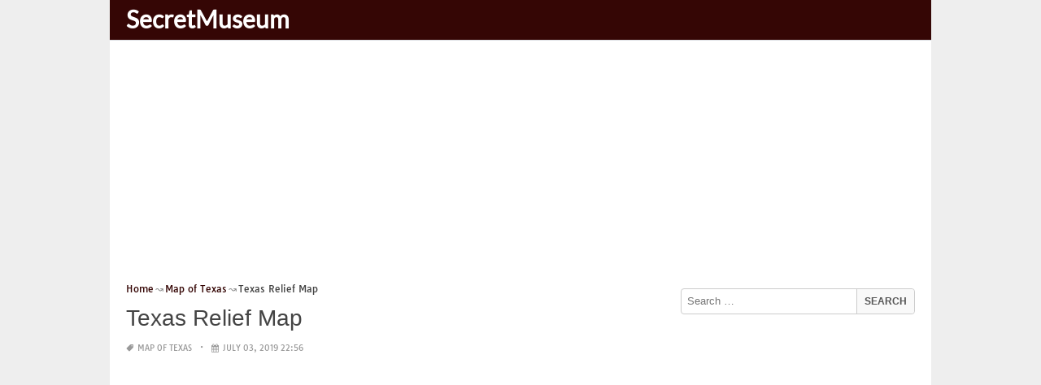

--- FILE ---
content_type: text/html; charset=UTF-8
request_url: https://www.secretmuseum.net/texas-relief-map/
body_size: 18463
content:
<!DOCTYPE html><html lang="en-US"><head><meta charset="UTF-8"><meta name="viewport" content="width=device-width,minimum-scale=1,initial-scale=1"><link rel="profile" href="https://gmpg.org/xfn/11"><link rel="pingback" href="https://www.secretmuseum.net/xmlrpc.php"><title>Texas Relief Map &#8211; secretmuseum</title><meta name='robots' content='max-image-preview:large'/><style>img:is([sizes="auto" i], [sizes^="auto," i]) { contain-intrinsic-size: 3000px 1500px }</style><link rel="alternate" type="application/rss+xml" title="secretmuseum &raquo; Feed" href="https://www.secretmuseum.net/feed/"/><link rel="alternate" type="application/rss+xml" title="secretmuseum &raquo; Comments Feed" href="https://www.secretmuseum.net/comments/feed/"/><link rel="alternate" type="application/rss+xml" title="secretmuseum &raquo; Texas Relief Map Comments Feed" href="https://www.secretmuseum.net/texas-relief-map/feed/"/><link rel='stylesheet' id='wp-block-library-css' href='https://www.secretmuseum.net/wp-includes/css/dist/block-library/style.min.css?ver=6.8.3' type='text/css' media='all'/><style id='classic-theme-styles-inline-css' type='text/css'>
/*! This file is auto-generated */
.wp-block-button__link{color:#fff;background-color:#32373c;border-radius:9999px;box-shadow:none;text-decoration:none;padding:calc(.667em + 2px) calc(1.333em + 2px);font-size:1.125em}.wp-block-file__button{background:#32373c;color:#fff;text-decoration:none}</style><style id='global-styles-inline-css' type='text/css'>
:root{--wp--preset--aspect-ratio--square: 1;--wp--preset--aspect-ratio--4-3: 4/3;--wp--preset--aspect-ratio--3-4: 3/4;--wp--preset--aspect-ratio--3-2: 3/2;--wp--preset--aspect-ratio--2-3: 2/3;--wp--preset--aspect-ratio--16-9: 16/9;--wp--preset--aspect-ratio--9-16: 9/16;--wp--preset--color--black: #000000;--wp--preset--color--cyan-bluish-gray: #abb8c3;--wp--preset--color--white: #ffffff;--wp--preset--color--pale-pink: #f78da7;--wp--preset--color--vivid-red: #cf2e2e;--wp--preset--color--luminous-vivid-orange: #ff6900;--wp--preset--color--luminous-vivid-amber: #fcb900;--wp--preset--color--light-green-cyan: #7bdcb5;--wp--preset--color--vivid-green-cyan: #00d084;--wp--preset--color--pale-cyan-blue: #8ed1fc;--wp--preset--color--vivid-cyan-blue: #0693e3;--wp--preset--color--vivid-purple: #9b51e0;--wp--preset--gradient--vivid-cyan-blue-to-vivid-purple: linear-gradient(135deg,rgba(6,147,227,1) 0%,rgb(155,81,224) 100%);--wp--preset--gradient--light-green-cyan-to-vivid-green-cyan: linear-gradient(135deg,rgb(122,220,180) 0%,rgb(0,208,130) 100%);--wp--preset--gradient--luminous-vivid-amber-to-luminous-vivid-orange: linear-gradient(135deg,rgba(252,185,0,1) 0%,rgba(255,105,0,1) 100%);--wp--preset--gradient--luminous-vivid-orange-to-vivid-red: linear-gradient(135deg,rgba(255,105,0,1) 0%,rgb(207,46,46) 100%);--wp--preset--gradient--very-light-gray-to-cyan-bluish-gray: linear-gradient(135deg,rgb(238,238,238) 0%,rgb(169,184,195) 100%);--wp--preset--gradient--cool-to-warm-spectrum: linear-gradient(135deg,rgb(74,234,220) 0%,rgb(151,120,209) 20%,rgb(207,42,186) 40%,rgb(238,44,130) 60%,rgb(251,105,98) 80%,rgb(254,248,76) 100%);--wp--preset--gradient--blush-light-purple: linear-gradient(135deg,rgb(255,206,236) 0%,rgb(152,150,240) 100%);--wp--preset--gradient--blush-bordeaux: linear-gradient(135deg,rgb(254,205,165) 0%,rgb(254,45,45) 50%,rgb(107,0,62) 100%);--wp--preset--gradient--luminous-dusk: linear-gradient(135deg,rgb(255,203,112) 0%,rgb(199,81,192) 50%,rgb(65,88,208) 100%);--wp--preset--gradient--pale-ocean: linear-gradient(135deg,rgb(255,245,203) 0%,rgb(182,227,212) 50%,rgb(51,167,181) 100%);--wp--preset--gradient--electric-grass: linear-gradient(135deg,rgb(202,248,128) 0%,rgb(113,206,126) 100%);--wp--preset--gradient--midnight: linear-gradient(135deg,rgb(2,3,129) 0%,rgb(40,116,252) 100%);--wp--preset--font-size--small: 13px;--wp--preset--font-size--medium: 20px;--wp--preset--font-size--large: 36px;--wp--preset--font-size--x-large: 42px;--wp--preset--spacing--20: 0.44rem;--wp--preset--spacing--30: 0.67rem;--wp--preset--spacing--40: 1rem;--wp--preset--spacing--50: 1.5rem;--wp--preset--spacing--60: 2.25rem;--wp--preset--spacing--70: 3.38rem;--wp--preset--spacing--80: 5.06rem;--wp--preset--shadow--natural: 6px 6px 9px rgba(0, 0, 0, 0.2);--wp--preset--shadow--deep: 12px 12px 50px rgba(0, 0, 0, 0.4);--wp--preset--shadow--sharp: 6px 6px 0px rgba(0, 0, 0, 0.2);--wp--preset--shadow--outlined: 6px 6px 0px -3px rgba(255, 255, 255, 1), 6px 6px rgba(0, 0, 0, 1);--wp--preset--shadow--crisp: 6px 6px 0px rgba(0, 0, 0, 1);}:where(.is-layout-flex){gap: 0.5em;}:where(.is-layout-grid){gap: 0.5em;}body .is-layout-flex{display: flex;}.is-layout-flex{flex-wrap: wrap;align-items: center;}.is-layout-flex > :is(*, div){margin: 0;}body .is-layout-grid{display: grid;}.is-layout-grid > :is(*, div){margin: 0;}:where(.wp-block-columns.is-layout-flex){gap: 2em;}:where(.wp-block-columns.is-layout-grid){gap: 2em;}:where(.wp-block-post-template.is-layout-flex){gap: 1.25em;}:where(.wp-block-post-template.is-layout-grid){gap: 1.25em;}.has-black-color{color: var(--wp--preset--color--black) !important;}.has-cyan-bluish-gray-color{color: var(--wp--preset--color--cyan-bluish-gray) !important;}.has-white-color{color: var(--wp--preset--color--white) !important;}.has-pale-pink-color{color: var(--wp--preset--color--pale-pink) !important;}.has-vivid-red-color{color: var(--wp--preset--color--vivid-red) !important;}.has-luminous-vivid-orange-color{color: var(--wp--preset--color--luminous-vivid-orange) !important;}.has-luminous-vivid-amber-color{color: var(--wp--preset--color--luminous-vivid-amber) !important;}.has-light-green-cyan-color{color: var(--wp--preset--color--light-green-cyan) !important;}.has-vivid-green-cyan-color{color: var(--wp--preset--color--vivid-green-cyan) !important;}.has-pale-cyan-blue-color{color: var(--wp--preset--color--pale-cyan-blue) !important;}.has-vivid-cyan-blue-color{color: var(--wp--preset--color--vivid-cyan-blue) !important;}.has-vivid-purple-color{color: var(--wp--preset--color--vivid-purple) !important;}.has-black-background-color{background-color: var(--wp--preset--color--black) !important;}.has-cyan-bluish-gray-background-color{background-color: var(--wp--preset--color--cyan-bluish-gray) !important;}.has-white-background-color{background-color: var(--wp--preset--color--white) !important;}.has-pale-pink-background-color{background-color: var(--wp--preset--color--pale-pink) !important;}.has-vivid-red-background-color{background-color: var(--wp--preset--color--vivid-red) !important;}.has-luminous-vivid-orange-background-color{background-color: var(--wp--preset--color--luminous-vivid-orange) !important;}.has-luminous-vivid-amber-background-color{background-color: var(--wp--preset--color--luminous-vivid-amber) !important;}.has-light-green-cyan-background-color{background-color: var(--wp--preset--color--light-green-cyan) !important;}.has-vivid-green-cyan-background-color{background-color: var(--wp--preset--color--vivid-green-cyan) !important;}.has-pale-cyan-blue-background-color{background-color: var(--wp--preset--color--pale-cyan-blue) !important;}.has-vivid-cyan-blue-background-color{background-color: var(--wp--preset--color--vivid-cyan-blue) !important;}.has-vivid-purple-background-color{background-color: var(--wp--preset--color--vivid-purple) !important;}.has-black-border-color{border-color: var(--wp--preset--color--black) !important;}.has-cyan-bluish-gray-border-color{border-color: var(--wp--preset--color--cyan-bluish-gray) !important;}.has-white-border-color{border-color: var(--wp--preset--color--white) !important;}.has-pale-pink-border-color{border-color: var(--wp--preset--color--pale-pink) !important;}.has-vivid-red-border-color{border-color: var(--wp--preset--color--vivid-red) !important;}.has-luminous-vivid-orange-border-color{border-color: var(--wp--preset--color--luminous-vivid-orange) !important;}.has-luminous-vivid-amber-border-color{border-color: var(--wp--preset--color--luminous-vivid-amber) !important;}.has-light-green-cyan-border-color{border-color: var(--wp--preset--color--light-green-cyan) !important;}.has-vivid-green-cyan-border-color{border-color: var(--wp--preset--color--vivid-green-cyan) !important;}.has-pale-cyan-blue-border-color{border-color: var(--wp--preset--color--pale-cyan-blue) !important;}.has-vivid-cyan-blue-border-color{border-color: var(--wp--preset--color--vivid-cyan-blue) !important;}.has-vivid-purple-border-color{border-color: var(--wp--preset--color--vivid-purple) !important;}.has-vivid-cyan-blue-to-vivid-purple-gradient-background{background: var(--wp--preset--gradient--vivid-cyan-blue-to-vivid-purple) !important;}.has-light-green-cyan-to-vivid-green-cyan-gradient-background{background: var(--wp--preset--gradient--light-green-cyan-to-vivid-green-cyan) !important;}.has-luminous-vivid-amber-to-luminous-vivid-orange-gradient-background{background: var(--wp--preset--gradient--luminous-vivid-amber-to-luminous-vivid-orange) !important;}.has-luminous-vivid-orange-to-vivid-red-gradient-background{background: var(--wp--preset--gradient--luminous-vivid-orange-to-vivid-red) !important;}.has-very-light-gray-to-cyan-bluish-gray-gradient-background{background: var(--wp--preset--gradient--very-light-gray-to-cyan-bluish-gray) !important;}.has-cool-to-warm-spectrum-gradient-background{background: var(--wp--preset--gradient--cool-to-warm-spectrum) !important;}.has-blush-light-purple-gradient-background{background: var(--wp--preset--gradient--blush-light-purple) !important;}.has-blush-bordeaux-gradient-background{background: var(--wp--preset--gradient--blush-bordeaux) !important;}.has-luminous-dusk-gradient-background{background: var(--wp--preset--gradient--luminous-dusk) !important;}.has-pale-ocean-gradient-background{background: var(--wp--preset--gradient--pale-ocean) !important;}.has-electric-grass-gradient-background{background: var(--wp--preset--gradient--electric-grass) !important;}.has-midnight-gradient-background{background: var(--wp--preset--gradient--midnight) !important;}.has-small-font-size{font-size: var(--wp--preset--font-size--small) !important;}.has-medium-font-size{font-size: var(--wp--preset--font-size--medium) !important;}.has-large-font-size{font-size: var(--wp--preset--font-size--large) !important;}.has-x-large-font-size{font-size: var(--wp--preset--font-size--x-large) !important;}
:where(.wp-block-post-template.is-layout-flex){gap: 1.25em;}:where(.wp-block-post-template.is-layout-grid){gap: 1.25em;}
:where(.wp-block-columns.is-layout-flex){gap: 2em;}:where(.wp-block-columns.is-layout-grid){gap: 2em;}
:root :where(.wp-block-pullquote){font-size: 1.5em;line-height: 1.6;}</style><link rel="EditURI" type="application/rsd+xml" title="RSD" href="https://www.secretmuseum.net/xmlrpc.php?rsd"/><meta name="generator" content="WordPress 6.8.3"/><link rel='shortlink' href='https://www.secretmuseum.net/?p=82962'/><link rel="alternate" title="oEmbed (JSON)" type="application/json+oembed" href="https://www.secretmuseum.net/wp-json/oembed/1.0/embed?url=https%3A%2F%2Fwww.secretmuseum.net%2Ftexas-relief-map%2F"/><link rel="alternate" title="oEmbed (XML)" type="text/xml+oembed" href="https://www.secretmuseum.net/wp-json/oembed/1.0/embed?url=https%3A%2F%2Fwww.secretmuseum.net%2Ftexas-relief-map%2F&#038;format=xml"/><script type="application/ld+json">{"@context":"http:\/\/schema.org","@type":"BlogPosting","mainEntityOfPage":"https:\/\/www.secretmuseum.net\/texas-relief-map\/","publisher":{"@type":"Organization","name":"secretmuseum","logo":{"@type":"ImageObject","url":"https:\/\/www.secretmuseum.net\/texas-relief-map\/","height":36,"width":190}},"headline":"Texas Relief Map","datePublished":"2019-07-03T22:56:23+00:00","dateModified":"2019-06-11T10:06:52+00:00","author":{"@type":"Person","name":"SecretMuseum"},"image":{"@type":"ImageObject","url":["https:\/\/www.secretmuseum.net\/wp-content\/uploads\/2019\/06\/texas-relief-map-texas-elevation-map-unique-topographic-map-maps-directions-of-texas-relief-map.jpg",4960,3507,false],"width":4960,"height":3507}}</script><link rel="canonical" href="https://www.secretmuseum.net/texas-relief-map/"/><link rel="icon" href="https://s.wordpress.org/style/images/codeispoetry.png"/><link rel="stylesheet" href="https://maxcdn.bootstrapcdn.com/font-awesome/4.7.0/css/font-awesome.min.css"><script async custom-element="amp-analytics" src="https://cdn.ampproject.org/v0/amp-analytics-0.1.js"></script><meta name="theme-color" content="#350605"><meta name="msapplication-navbutton-color" content="#350605"><meta name="apple-mobile-web-app-status-bar-style" content="#350605"><style amp-custom>.clear{clear:both;}img{width:auto;max-width:100%;height:auto;}a:link,a:visited{color:#e50a4a;text-decoration:none;}a:hover{text-decoration:underline;transition:color .45s ease-in-out;-moz-transition:color .45s ease-in-out;-webkit-transition:color .45s ease-in-out;} html, body, div, span, applet, object, h1, h2, h3, h4, h5, h6, p, blockquote, pre, a, abbr, acronym, address, big, cite, code, del, dfn, em, img, ins, kbd, q, s, samp, small, strike, strong, sub, sup, tt, var, b, u, i, center, dl, dt, dd, ol, ul, li, fieldset, form, label, legend, table, caption, tbody, tfoot, thead, tr, th, td, article, aside, canvas, details, embed, figure, figcaption, footer, header, hgroup, menu, nav, output, ruby, section, summary, time, mark, audio, video {padding:0; margin:0;}pre{background:#fafafa;margin-bottom:15px;padding:15px;white-space:pre-wrap;white-space:-moz-pre-wrap;white-space:-pre-wrap;white-space:-o-pre-wrap;word-wrap:break-word}iframe{max-width:100%;}.das{margin:0 0 5px 0;width:auto;height:auto;text-align:center;} @font-face {font-family:'Tauri';font-style:normal;font-weight:400;src:local('Tauri Regular'), local('Tauri-Regular'), url(https://fonts.gstatic.com/s/tauri/v4/NN-VSW_h-jkrKyYGwwj5QQ.woff2) format('woff2');unicode-range:U+0100-024F, U+1E00-1EFF, U+20A0-20AB, U+20AD-20CF, U+2C60-2C7F, U+A720-A7FF;}@font-face {font-family:'Tauri';font-style:normal;font-weight:400;src:local('Tauri Regular'), local('Tauri-Regular'), url(https://fonts.gstatic.com/s/tauri/v4/sWn97sjs9uU0xeuHDScCTA.woff2) format('woff2');unicode-range:U+0000-00FF, U+0131, U+0152-0153, U+02C6, U+02DA, U+02DC, U+2000-206F, U+2074, U+20AC, U+2212, U+2215;}@font-face {font-family:'Lato';font-style:normal;font-weight:400;src:local('Lato Regular'), local('Lato-Regular'), url(https://fonts.gstatic.com/s/lato/v13/UyBMtLsHKBKXelqf4x7VRQ.woff2) format('woff2');unicode-range:U+0100-024F, U+1E00-1EFF, U+20A0-20AB, U+20AD-20CF, U+2C60-2C7F, U+A720-A7FF;}@font-face {font-family:'Lato';font-style:normal;font-weight:400;src:local('Lato Regular'), local('Lato-Regular'), url(https://fonts.gstatic.com/s/lato/v13/1YwB1sO8YE1Lyjf12WNiUA.woff2) format('woff2');unicode-range:U+0000-00FF, U+0131, U+0152-0153, U+02C6, U+02DA, U+02DC, U+2000-206F, U+2074, U+20AC, U+2212, U+2215;}body{background:#eee;color:#444;font-family:"Helvetica Neue",Helvetica,Arial,sans-serif;font-size:14px;line-height:1.42857143;}.entry-content h1{margin-bottom:10px;font-size:32px;line-height:44px;}.entry-content h2{margin-bottom:10px;font-size:28px;line-height:34px;} .entry-content h3{margin-bottom:10px;font-size:22px;line-height:26px;} .entry-content h4{margin-bottom:10px;font-size:18px;line-height:22px;} .entry-content h5{margin-bottom:10px;font-size:16px;line-height:20px;} .entry-content h6{margin-bottom:10px;font-size:13px;line-height:20px;} .thonwidget a,.thonol a,.box a,.post-meta,.breadcrumb,.pagination{font-family:"Tauri",Helvetica,Arial,sans-serif;font-size:14px;} p{margin:5px 0 15px;line-height:1.42857143;}.alignleft{float:left;padding:5px 20px 5px 0;}.alignright{float:right;padding:5px 0 5px 20px;}.aligncenter{max-width:100% !important;text-align:center !important;margin:10px auto !important;display:block;}.aligncenter img{margin:5px auto !important;}.fax{font-family:"Open Sans",Arial,sans-serif;}.header{font-family:"Lato";margin-bottom:0;padding:0 10px !Important;background-color:#e50a4a !important;}.header li a,.header li a.dropdown{background-color:#e50a4a !Important;max-height:49px;color:#f9f9f9;}.header li a:hover,.header li a.dropdown:hover{color:#e9e9e9 !important;}.header ul.nav-buttons ul li{background-color:#e50a4a !important;line-height:35px;height:35px;}.header ul.nav-buttons ul a{background-color:#e50a4a;line-height:35px;}.header ul.nav-buttons ul a.selected,.header ul.nav-buttons ul a:hover{background:rgba(25,25,25,0.1) !Important;}.header ul.nav-buttons ul{padding:0;}.header .navclosed{background-color:#e50a4a;float:left !important;}.header .logos{margin:10px 10px 0 0;left:10px;position:relative;float:left;display:none;}.header .logos img{height:30px;width:145px;}.header ul a i.fa{padding-right:6px;} .header,.header li a,.header li a.dropdown,.header ul.nav-buttons ul li,.header ul.nav-buttons ul a,.header .navclosed{background-color:#e50a4a !Important;}.header li a,.header li a.dropdown{font-size:15px !important;font-weight:400;}.header{padding:0 10px;}.button-comment{display:block;text-align:center;}.button-comment a.button{display:inline-block;padding:8px 30px;background:#e50a4a;color:#fff !important;border-radius:5px;}.row{width:auto;}.container{width:auto;max-width:950px;margin:0 auto;padding:0;} .main-content{width:auto;max-width:960px;margin:0 auto;padding:0;}h1.logor{text-indent:-5000px;background:#f00;display:absolute;width:0;height:0;}.site-logo{width:auto;max-width:300px;height:50px;line-height:50px;left:0;z-index:999;float:left;}.site-logo a.logo-text{font-weight:bold;font-size:30px;line-height:46px;color:#fff;padding:0 15px 0 10px;}.site-logo a.logo-text:hover{color:#f1f2f3;text-decoration:none;}.site-logo a.logo-image{line-height:50px;padding:0;}.site-logo a.logo-image img{height:40px;width:auto;padding:5px 15px 5px 10px;}.nav-buttons{display:inline;float:left;} .logo{}.logo a{padding-left:0 !important;}.logo img{margin:10px 10px 10px 5px;width:auto;height:30px;}.header{width:auto;padding:15px;}.header .header-left{float:left;width:70%;padding-bottom:10px;}.header .header-right{float:right;width:30%;padding-bottom:10px;}.searchs{width:auto;min-width:250px;-webkit-border-radius:4px;-moz-border-radius:4px;border-radius:4px;padding:0;height:30px;background:#fff;float:right;margin:10px 10px 9px 0;}.searchs input[type=text]{width:75%;padding:8px;margin:0;border:none;color:#555;background:none;}.searchs input[type=text]:focus{outline:0;}.searchs .btn{width:15%;font-size:15px;color:#555;float:right;outline:0;padding:0;height:30px;margin:0;border:none;background:none;border-left:1px solid #bcbcbc;}.searchs .btn:hover{background:#f5f5f5;cursor:pointer;-webkit-border-radius:4px;-moz-border-radius:4px;border-radius:4px;} .searchs-menu{display:none;}.contents{clear:both;width:auto;padding:15px 20px 50px;display:block;background:#fff;}.content{float:left;width:70%;margin:0;padding:0;}.sidebar{float:right;width:30%;margin:0;padding:0;}.posts{width:auto;padding:0 15px 0 0;}.post{width:100%;margin:0 0 15px;padding:0;display:inline-block;font-weight:300;height:auto;border-bottom:1px dashed #e5e5e5;}.post-entry{position:relative;background:none;width:auto;margin:0 0 5px 0;}.post-title{position:absolutex;width:100%;}.post h2.post-title{font-size:22px;margin-bottom:0px;font-weight:500;line-height:30px;} .post h2.post-title a:hover{text-decoration:none;}.post-title a{color:#333;}.post img.post-thumb-big{max-width:100%;}.post img.post-thumb-left{float:left;margin:0 15px 5px 0;}.post img.post-thumb-right{float:right !Important;padding:0 0 0 15px;}.post .clear{margin-bottom:35px;}.post img.thumb-list1{float:left;margin:5px 15px 0px 0;width:160px;height:120px;}.post img.thumb-list3{margin:5px 0 5px;width:100%;}.post h2.title-list1{font-size:20px;line-height:28px;font-weight:600;}.post h2 a{color:#222;}.post-gallery{width:auto;margin:0px -5px 0 -5px;}.post-gallery .post-gallerys{width:25%;padding:0;margin:0;display:inline-block;}.post-gallery a{padding:5px;display:block;}.post-gallery img{width:100%;}.post-single{width:auto;padding-left:0;font-weight:300;}.post-single img{margin-bottom:10px;}.post-single h1.single-title{font-size:28px;line-height:34px;font-weight:500;padding-bottom:5px;}.posts .post-meta{font-size:10px;line-height:20px;margin:5px 0 0px;color:#999;text-transform:uppercase;}.posts .post-meta a{color:#999;}.posts .post-meta a.post-edit-link:before{content:"\2022";padding-left:10px;padding-right:5px;}.posts .post-meta img{width:auto;}.posts .post-meta .post-meta-views{text-transform:capitalize;}.post .post-meta .post-meta-views:before{content:"\2022";padding-left:10px;padding-right:10px;}.post .post-meta .post-meta-date:after{content:"\2022";padding-left:10px;padding-right:10px;}.posts .post-meta-cat{padding-right:5px;}.posts .post-meta-cat:after{content:"\2022";padding-left:10px;padding-right:5px;}.posts .post-meta i{padding-left:5px;-moz-transform:scale(-1, 1);-webkit-transform:scale(-1, 1);-o-transform:scale(-1, 1);-ms-transform:scale(-1, 1);transform:scale(-1, 1);}.posts .entry-content{margin:15px 0;}.posts .wp-caption{margin:0 0 15px;}.posts .wp-caption .wp-caption-text{font-size:13px;text-align:center;}.posts .post-meta-tag a{color:#777;}.posts .post-meta-tag a:hover{text-decoration:underline}.post-grid{width:33.33%;float:left;display:block;margin:0;}.post-grid h2{width:auto;white-space:nowrap;overflow:hidden;text-overflow:ellipsis;color:#222;}.post-grid a{color:#fff;}.post-grid h2 a{color:#222;}.post-grid-entry{margin:0 16px 16px 0 !Important;width:auto;position:relative;}.post-grid-entry img{width:100%;object-fit:cover;object-position:center;}.post-grid-entry:hover img{opacity:0.8}.post-grid h2{position:absolute;bottom:0;right:0;left:0;width:auto;text-align:center;font-size:11px;font-weight:400;padding:5px 0;color:#fefefe;xtext-shadow:0px 0px 2px rgba(150, 150, 150, 1);background:linear-gradient(to bottom,rgba(0,0,0,0.05) 6%,rgba(0,0,0,0.75) 90%);}.post-grid1 a{display:inline-block;height:auto;width:100%;}.post-grid h2.title-grid1{bottom:5px !important;}.post-grid h2.title-grid1 a{color:#fff;padding-left:5px;padding-right:5px;}.post-grid h2.title-grid2{position:relative;background:none;font-size:13px;text-align:left;padding:5px 0 0;}.post-grid h2.title-grid3{position:relative;background:none;text-align:left;font-size:14px;padding:10px 0 0;font-weight:500;}.post-grid h2.title-grid4{opacity:0;background:nonex;text-align:left;font-size:14px;padding:10px 0;font-weight:500;}.post-grid h2.title-grid4 a{color:#fff ;padding:0 10px;}.post-grid h2.post-title a:hover{text-decoration:none;} .post-grid2{margin-bottom:10px;}.post-grid3{width:50%;}.post-grid3 .post-grid-entry{padding:7px;border:1px solid #e1e2e3;-webkit-border-radius:3px;-moz-border-radius:3px;border-radius:3px;}.post-grid3 .post-meta{margin:3px 0 1px;}.post-grid3 .post-meta-cat{text-transform:capitalize;}.post-grid3 .post-meta-cat:after{padding-left:5px;padding-right:0;}.post-grid3 .post-meta-views{padding-left:0;}.post-grid4{width:50%;}.post-grid4 h2.title-grid4{bottom:5px;}.post-grid4 .post-meta{opacity:0;padding:2px 10px 0;position:absolute;bottom:30px;left:0;color:#f1f2f3;text-transform:capitalize;}.post-grid4 .post-meta a{color:#f1f2f3;} .post-grid4 .post-meta .post-ratings{margin:2px 0 0;}.post-grid4:hover h2.title-grid4,.post-grid4:hover .post-meta,.post-grid4:hover h4.title-grid4{display:block;opacity:1.0;transition:opacity .45s ease-in-out;-moz-transition:opacity .45s ease-in-out;-webkit-transition:opacity .45s ease-in-out;}.post-ratings{float:right;width:60px;height:24px;white-space:none;overflow:hidden;text-overflow:ellipsis;}.post-ratings-loading{display:none !important;z-index:-5;}p.download-size{border:1px solid #e1e1e1;padding:10px;margin-bottom:20px;font-weight:bold;}p.download-size:hover{background:#fefefe;}p.download-size a{padding-right:10px;font-weight:500;}p.download-size a:before{content:"\0338";padding-right:20px;color:#333;}p.download-size a:first-of-type:before{content:"";}.related-posts{}.related-posts h3{font-weight:500;font-size:22px;line-height:34px;margin-bottom:20px;}.related-posts h4{font-weight:500;font-size:14px;}.related-posts h4.style2{font-weight:500;font-size:16px;}.related-posts li.post{margin-bottom:10px;}.related-posts li.post img.post-thumb-left{margin-bottom:10px;width:50px;}.related-posts li.thonol{padding:0 0 20px 40px !important;max-width:100% !important;min-height:130px !important;}.related-posts li.thonol2{padding:0 0 20px 40px !important;width:100%;min-height:50px !important;}.related-posts li.thonol .thumb-style1{margin-bottom:10px;width:160px;height:120px;position:absolute;right:50px;}.related-posts li.thonol2 .thumb-style1{width:50px;height:50px;position:absolute;right:50px;}.related-posts li.thonolamp .thumb-style1{right:110px;}.related-posts li.thonol h4{padding:0 220px 0 0;}.related-posts li.thonol2 h4{padding:0 120px 0 0;}.related-posts li.thonol .post-meta{padding:0 220px 0 0;}.related-posts li.thonol2 .post-meta{padding:0 120px 0 0;}.related-posts li.thonol p{padding:0 220px 0 0;}.related-posts li.thonol .post-meta-cat a{font-size:10px !important;}.related-posts h2.title-grid2{padding-top:5px;}.related-posts .post-grid2 img{margin-bottom:5px;}.related-posts .post-grid1 img{margin-bottom:0;}.related-posts .post-grid2 img{margin-bottom:0;}.related-posts .post-grid3 img{margin-bottom:0;}.related-posts .post-grid4 img{margin-bottom:0;}.related-posts .post-grid4 a{display:inline-block;height:auto;width:100%;}.related-posts .post-grid4 .post-meta{right:0 !Important;}.related-posts .post-grid4 .post-meta a{display:inline;}.post-header h1{font-size:22px;font-weight:600;}.posts table{width:auto;max-width:100%;border-collapse:collapse;margin-bottom:15px;}.posts table th{background:#f9f9f9;border:1px solid #f1f2f3;padding:4px 5px;}.posts table td{border:1px solid #f1f2f3;padding:2px 5px;}.gallery{width:auto;max-width:100%;font-size:13px;line-height:20px;margin-bottom:15px;}.gallery .gallery-item{background:#eeex;margin:0;display:inline-table;text-align:center;padding:10px 0;}.gallery .gallery-caption{padding:0 5px;}.gallery .gallery-item .gallery-icon{padding:0 5px;width:auto;max-width:100%;}.gallery .gallery-item img{height:auto;}.gallery-columns-1 .gallery-item{width:100%;}.gallery-columns-2 .gallery-item{width:50%;}.gallery-columns-3 .gallery-item{width:33.3%;}.gallery-columns-4 .gallery-item{width:25%;}.gallery-columns-5 .gallery-item{width:20%;}.gallery-columns-6 .gallery-item{width:16.6%;}.gallery-columns-7 .gallery-item{width:14.2%;}.gallery-columns-8 .gallery-item{width:12.5%;}.gallery-columns-9 .gallery-item{width:11.1%;}.entry-content ul,.entry-content ol{margin:0 0 15px;padding:0 0 0 30px;font-size:14px;}.entry-content ul li,.entry-content ol li{line-height:22px;}.entry-content blockquote{padding:10px 10px 10px 20px;font-size:14px;font-style:italic;border-left:4px solid #eee;background:#f5f5f5;}.socials{padding:10px 0 0;clear:both;margin:20px 0;font-size:13px;}.socials span{border-top:1px dashed #ccc;border-bottom:1px dashed #ddd;padding:5px;margin-right:5px;}.socials a span{border:none;}.socials a{margin-bottom:5px;margin-right:5px;display:inline-block;padding:5px 5px 5px 10px;}.socials a:hover{text-decoration:none;}.btn-twitter {background:#00acee;border-radius:0;color:#fff}.btn-twitter:link, .btn-twitter:visited {color:#fff}.btn-twitter:active, .btn-twitter:hover {background:#0087bd;color:#fff}.btn-facebook {background:#3b5998;border-radius:0;color:#fff}.btn-facebook:link, .btn-facebook:visited {color:#fff}.btn-facebook:active, .btn-facebook:hover {background:#30477a;color:#fff}.btn-whatsapp {background:#4CAF50;border-radius:0;color:#fff}.btn-whatsapp:link, .btn-whatsapp:visited {color:#fff}.btn-whatsapp:active, .btn-whatsapp:hover {background:#388E3C;color:#fff}.btn-stumbleupon {background:#f74425;border-radius:0;color:#fff}.btn-stumbleupon:link, .btn-stumbleupon:visited {color:#fff}.btn-stumbleupon:active, .btn-stumbleupon:hover {background:#c7371e;color:#fff}.btn-linkedin {background:#0e76a8;border-radius:0;color:#fff}.btn-linkedin:link, .btn-linkedin:visited {color:#fff}.btn-linkedin:active, .btn-linkedin:hover {background:#0b6087;color:#fff}.btn-pinterest {background:#bd081c;border-radius:0;color:#fff}.btn-pinterest:link, .btn-pinterest:visited {color:#fff}.btn-pinterest:active, .btn-pinterest:hover {background:#960414;color:#fff}.post-entry-comment{margin-bottom:30px;}.post-entry-comment .comment-form-comment{margin-bottom:0;width:100%;}.post-entry-comment .comment-form-email,.post-entry-comment .comment-form-author,.post-entry-comment .comment-form-url{width:auto;} .post-entry-comment textarea,.post-entry-comment input[type=text],.post-entry-comment input[type=email],.post-entry-comment input[type=url]{color:#555;line-height:20px;padding:6px 10px;margin-top:5px;clear:both;display:block;width:240px;border:1px solid #ccc;-webkit-border-radius:4px;-moz-border-radius:4px;border-radius:4px;} .post-entry-comment textarea{width:90% !Important;}.post-entry-comment .submit{padding:10px 15px;outline:0;font-size:14px;background:#eee;border:1px solid #ddd;-webkit-border-radius:4px;-moz-border-radius:4px;border-radius:4px;}.comment-list{padding-left:15px;font-size:13px;}.comment-list li{list-style:none;border:1px solid #e9e9e9;background:#f9f9f9x;width:auto;padding:15px;margin-bottom:15px;}.comment-list .commentname{display:inline-table;width:70px;float:left;margin-right:15px;}.comment-list .commentinfo{display:inline-table;}.comment-list .commenttext{display:inline;}.comment-list .comment-author img{float:left;margin-right:15px;}h3.comment-title{font-weight:500;line-height:30px;font-size:22px;margin-bottom:10px;}.comment-list ul.children{margin-top:10px;}.pagination{margin:20px 0;line-height:30px;text-align:center;font-size:12px;} .pagination ul li{list-style:none;display:inline-block;line-height:22px;margin-right:5px;border:0px solid #ddd;-webkit-border-radius:4px;-moz-border-radius:4px;border-radius:4px;background-color:#e50a4a;cursor:pointer;}.pagination ul li a,.pagination ul li .page-numbers{color:#fff;display:block;padding:3px 12px;}.pagination a:hover,.pagination ul li .dots,.pagination ul li .current{background-color:rgba(25,25,25,0.3);text-decoration:none;}.paginations{margin:20px 0;line-height:30px;text-align:left;font-size:15px;background:#f0f0f0;padding:0 10px;}.paginations span{display:inline-table;margin:0;}.paginations a{margin:0;display:inline-block;padding:3px 8px;border-left:1px solid #f1f2f3;}.paginations a:hover{background:#e1e2e3;}.box{margin-bottom:20px;font-weight:300;font-size:14px;clear:both;display:block;padding-left:5px;}.box .tagcloud{text-align:justify;}.box .tagcloud a{line-height:20px;margin-right:5px;}.box .tagcloud a:after{content:",";}.box ul{display:block;counter-reset:my-badass-counter;}.box ul li{list-style:none;line-height:20px;border-bottom:1px dotted #e5e5e5;padding:8px 0;}li.adv{clear:both;display:block;padding-bottom:20px;border-bottom:1px solid #d99x;}li.adv img{width:70px;float:left;display:block;padding:0 10px 20px 0;}li.adv h4{display:block;}li.adv h4 a{color:#222;font-size:14px;font-weight:600;}li.adv span{clear:both;font-size:12px;} .box a:hover{text-decoration:none;}.box p{margin-top:0;}.box li.cat-item{width:50%;display:inline-block;clear:none;float:left;}.box li.cat-item a{padding-right:5px;}.box .calendar_wrap{display:block;width:auto;}.box .calendar_wrap table{width:100%;text-align:center;} .box .calendar_wrap table caption{background:#f9f9f9;font-weight:bold;padding:5px 0;}.box span.att{text-transform:uppercase;font-size:10px;}.box span.att a{color:#666;}.box li.thonwidget a{font-size:14px;}.box .excerpt a{font-size:16px;}.box .excerpt p{font-size:14px;font-weight:300;}.box li .size-small-thumbnail{float:left;padding:0 10px 0 0;} .box li.thonwidget{position:relative;clear:both;font-weight:400;display:block;min-height:65px;padding-top:8px;}.box li.thonwidget .post-thumb-big{display:block;margin-bottom:5px;}.box li.thonol{font-weight:300;padding:10px 60px 10px 40px;position:relative;min-height:50px;}.box li.thonol .numb{font-size:15px;color:#fff;width:30px;height:30px;line-height:30px;text-align:center;position:absolute;left:0;top:10px;-moz-border-radius:50px;-webkit-border-radius:50px;border-radius:50%;}.box img.thumb-style1{position:absolute;right:0;top:10px;width:50px;height:50px;}.box img.thumb-style2{position:absolute;right:0;top:10px;width:50px;height:50px;}.box li.thongrid{float:left;width:50%;padding:0;margin:0;display:block;border:0;}.box li.thongrid a{padding:5px;display:block;}.box li.thongrid img{width:100%;padding:0;margin:0 0 5px;}.box ul li{font-size:13px;}.box .thonwidget3 p{padding-right:55px;}.box .thonwidget3 a.thon-title{padding-right:45px;display:inline-block}.widget-title-box{border:0;margin-bottom:10px;display:block;}h3.widget-title{font-size:16px;font-weight:400;display:block;padding:0;background:#e50a4a;position:relative;color:#fff;}.sept{position:absolute;bottom:0;width:0;height:0;border-top:34px solid rgba(25,25,25,0.1);border-right:34px solid transparent;} h3.widget-title .texts{display:inline-block;padding:6px 10px;background:rgba(25,25,25,0.1) !Important;}h3.widget-title span{}.search-form{width:100%;-webkit-border-radius:4px;-moz-border-radius:4px;border-radius:4px;padding:0;height:30px;background:#fff;float:right;margin:10px 0;border:1px solid #ccc;}.search-form span.screen-reader-text{display:none;}.search-form .search-submit{font-size:12px;width:25%;float:right;color:#555;font-weight:600;text-transform:uppercase;margin:0;padding:8px 0;border:none;border-left:1px solid #ccc;background:#f9f9f9;outline:0;cursor:pointer;-webkit-border-radius:0 4px 4px 0;-moz-border-radius:0 4px 4px 0;border-radius:0 4px 4px 0;}.search-form .search-submit:hover{background:#f1f1f1;}.search-form .search-field{width:73%;margin:0;padding:0;border:0;outline:0;padding:7px 0 7px 7px;background:none;}.footer-widget{float:left;display:block;width:33.333%;padding:0;margin:0;}.footer-content{padding:8px 13px 20px;background:none;}.footer-widget-container{padding:7px;}.footer-widget .box{padding-left:0;}.footer{background:#f1f2f3;width:100%;color:#444;border-top:1px solid #e1e1e1}.footer p{color:#444;}.footer a{color:#444;}.footer a:hover{text-decoration:underline;}#footer{border-top:0px dashed #e0e0e0;text-align:center;padding:10px 0;font-size:12px;color:#444;}.bottom-menu ul{margin-bottom:10px;}.bottom-menu ul li{display:inline;list-style:none;padding:5px;}.breadcrumb{margin:0;padding:0;height:auto;margin-bottom:10px;}.breadcrumb ul{margin:0;padding:0 10px 0 0;width:auto;}.breadcrumb ul li{list-style:none;margin:0;display:inline;padding:0 2px 2px 0;font-size:12px;}.breadcrumb ul li:before {content:"\219D";color:#888;padding-right:2px;}.breadcrumb ul li.breadhome:before {content:"";padding-right:0;}.flickity-page-dots{display:none;}.box .form-control{width:100%;padding:8px;margin-bottom:8px;color:#333;}.box .form-control option{padding:5px;}.box .submit{background:#e50a4a;color:#fff;padding:8px 12px;font-size:13px;border:none;clear:both;margin-top:10px;}.thon-gallery{margin-right:-16px;}.thon-gallery h4.title-grid4{bottom:6px;}.thon-gallery .post-grid4{width:33.33% !important;} .thon-gallery img{max-width:100%;height:150px !important;}.thon-gallery amp-img{max-width:100%;height:150px !important;}.thon-gallery h2{font-size:20px !important;font-weight:500;line-height:24px;margin-bottom:10px;}.thon-gallery .thon-gallery-list{width:33.33%;display:inline-block;}.thon-gallery .thon-gallery-lists{width:auto;margin-right:10px;margin-bottom:10px;position:relative;} .thon-gallery h4 a{color:#fff !important;}.thon-gallery h4{opacity:0;width:auto;position:absolute;bottom:0;right:0;left:0;text-align:center;font-size:12px;font-weight:400;padding:5px;color:#fefefe;margin-bottom:0;white-space:nowrap;overflow:hidden;text-overflow:ellipsis;xtext-shadow:0px 0px 2px rgba(150, 150, 150, 1);background:linear-gradient(to bottom,rgba(0,0,0,0.05) 6%,rgba(0,0,0,0.85) 70%);}.thon-gallery .thon-gallery-lists:hover img{opacity:0.8;} amp-sidebar{background:#fff;font-family:"Lato";font-weight:400;font-size:14px;width:360px;padding:0;}.amp-sidebar-image{line-height:100px;vertical-align:middle;}.amp-close-image{top:15px;left:225px;cursor:pointer;}amp-sidebar .searchs-menu{padding:0;width:auto;max-width:100%;height:50px;display:block;}amp-sidebar .searchs{padding:0;margin-right:15px;width:330px;}amp-sidebar ul{padding:0;margin:0;}amp-sidebar li{list-style:none;line-height:24px;}amp-sidebar li a{color:#222;display:block;padding:7px 15px;border-bottom:1px dotted #e1e2e3;}amp-sidebar li i{display:inline;padding-right:10px;}amp-sidebar ul li a:hover{background-color:#f1f2f3;text-decoration:none;}amp-sidebar .logo{display:none;}.attach_image img{width:100%;}.resmenu{position:absolute;right:0;display:none;text-align:center;width:60px;height:48px;color:#fff;cursor:pointer;font-size:34px;line-height:50px;}.post-grid1 img{height:140px;margin-bottom:0;}.post-grid2 img{height:140px;margin-bottom:0;}.post-grid3 img{height:170px;margin-bottom:0;}.post-grid4 img{height:210px;margin-bottom:0;}@media only screen and (min-width:991px) { .xmain-content{margin:0 auto !important;width:auto;} }@media only screen and (min-width:0px) and (max-width:767px) { .contents{padding-right:10px;padding-left:10px;}.content{width:100%;}.sidebar{width:100%;padding-right:0;}.sidebar .box{padding-leftz:0;} .footer-widget{width:100%;}.post-grid .post-grid-entry{margin:0 5px 20px 10px;}.resmenu{display:block;}.searchs-def{display:none;} .thon-gallery{margin-right:0;}.thon-gallery .post-grid4{width:50% !important;} }@media only screen and (min-width:480px) and (max-width:767px) {.main-content{margin:0;}.contents{padding-left:10px;}.posts{padding-right:5px;padding-left:0 !Important;}.thon-gallery .thon-gallery-list{width:55%;}.posts .post-grid{width:33.333%;}.posts .post-grid3{width:50%;}.posts .post-grid-entry{margin:5px 7px;}.header ul.nav-buttons{width:300px;}li.logo{display:none !important;}.header .logos{display:block;}.post-grid3,.post-grid4{width:50% !important;} .box li.thongrid{width:25%;}.footer-widget-container{padding:0;}.footer-content{padding:15px;}.thon-gallery{margin-right:0;}.thon-gallery .post-grid4{width:50% !important;} }@media only screen and (min-width:0px) and (max-width:479px) {.main-content{margin:0;}.contents{padding-left:10px;}.posts{padding-right:5px;padding-left:0 !important;}.posts .post-thumb-left,.posts .post-thumb-right{width:35%;}.thon-gallery .thon-gallery-list,.post-grid{width:50%;} .thon-gallery .post-thumb-left,.post-grid .post-thumb-left{width:100%;}.socials{vertical-align:middle;}.socials a{width:25px;text-align:center;} .socials a span{display:none;} .box{padding-left:0;}.posts .post-grid{width:100%;} .posts .post-grid-entry{margin:7px 0;}.header ul.nav-buttons{width:300px;}.searchs-menu{display:block;}.searchs-menu .searchs{float:left;margin-left:10px;}li.logo{display:none !important;}.header .logos{display:block;}.gallery .gallery-item{width:100%;}.footer-widget-container{padding:0;}.footer-content{padding:10px;}amp-sidebar .searchs{width:92%;float:right;} .post-grid2 img{height:180px;}}.wrapper {padding-top:80px;z-index:0;}.wrapper-push {margin-left:0%;z-index:0;}.fixed {position:fixed!important;width:100%;}.header {width:auto;margin:0px;padding:0px;min-height:49px;padding-top:0px;position:relative;border-bottom-width:1px;border-bottom-style:solid;border-bottom-color:#dbdee2;background-color:rgba(255,255,255,1);background-color:#fff;-o-transition:.3s;-ms-transition:.3s;-moz-transition:.3s;-webkit-transition:.3s;transition:.3s;z-index:99;}.sticky {width:100%;padding:0px;height:60px;padding-top:10px;-o-transition:.3s;-ms-transition:.3s;-moz-transition:.3s;-webkit-transition:.3s;transition:.3s;}.sticky nav {margin-left:10px;min-height:100%;}.sticky ul.nav-buttons li {border-right-width:0px;}.stuck {margin:0 auto;width:100%;height:auto;position:fixed!important;top:0;left:0;right:0;-o-transition:.3s;-ms-transition:.3s;-moz-transition:.3s;-webkit-transition:.3s;transition:.3s;opacity:1.0;border-bottom-width:1px;border-bottom-style:solid;border-bottom-color:#dbdee2;}.stuck.header {padding-top:0px;min-height:50px;}.stuck .logo {padding-right:10px;}.stuck nav {margin-left:0px;min-height:100%!important;}.stuck ul.nav-buttons li {border-right-width:1px;}.logo {float:right;padding-right:20px;font-size:20px;line-height:50px;-o-transition:.3s;-ms-transition:.3s;-moz-transition:.3s;-webkit-transition:.3s;transition:.3s;}.logo span {color:#f1844d;font-weight:300;}.logo a {}.header a {color:#999ea3;}.header a:hover {color:#81868b;}.header a.selected {color:#81868b;background-color:#f8f8f9;}ul.nav-buttons li a.selected,ul.nav-buttons ul a.selected {background-color:#f8f8f9;}.navclosed,.navclicked {display:none;}.header nav {z-index:2;height:49px;margin-left:0px;-o-transition:.3s;-ms-transition:.3s;-moz-transition:.3s;-webkit-transition:.3s;transition:.3s;}ul.nav-buttons {margin:0px;padding:0px;z-index:2;list-style:none;position:absolute;}ul.nav-buttons li {margin:0px;padding:0px;float:left;position:relative;}ul.nav-buttons li a {font-size:15px;margin:0px;padding-left:10px;padding-right:10px;line-height:51px;display:block;text-decoration:none;}ul.nav-buttons li a.buy {background-color:#f1844d;color:#fff;}ul.nav-buttons li a:hover {font-size:15px;text-decoration:none;opacity:1.0;}ul.nav-buttons li a.selected{font-size:15px;text-decoration:none;opacity:1.0;}ul.nav-buttons li a.dropdown{font-size:15px;padding-left:10px;text-decoration:none;opacity:1.0; background-repeat:no-repeat;background-position:left center;}ul.nav-buttons li a:hover,ul.nav-buttons li a.dropdown:hover,ul.nav-buttons li:hover a.dropdown{background-color:rgba(25,25,25,0.1) !important;}ul.nav-buttons ul {list-style:none;position:absolute;padding:0px;padding-top:1px;width:auto;height:auto;left:-9999px; }ul.nav-buttons ul li {float:none;height:50px;border:0px;}ul.nav-buttons ul a {width:190px;display:block;margin:0px;padding-left:10px;background-color:#ebecedx;}ul.nav-buttons ul a:hover {background-color:#f8f8f9x;}ul.nav-buttons li:hover ul {left:0; }@media screen and (min-width:0px) and (max-width:767px) {.wrapper {left:0px;padding-top:80px;width:100%;position:absolute;transition-property:left; -moz-transition-duration:0.8s;-webkit-transition-duration:0.8s;-o-transition-duration:0.8s;transition-duration:0.8s;-moz-transition-timing-function:ease;-webkit-transition-timing-function:ease;-o-transition-timing-function:ease;transition-timing-function:ease;opacity:1;-o-transition:.8s;-ms-transition:.8s;-moz-transition:.8s;-webkit-transition:.8s;transition:.8s;z-index:0;}.wrapper-push {left:270px;position:absolute;transition-property:left; -moz-transition-duration:0.8s;-webkit-transition-duration:0.8s;-o-transition-duration:0.8s;transition-duration:0.8s;-moz-transition-timing-function:ease;-webkit-transition-timing-function:ease;-o-transition-timing-function:ease;transition-timing-function:ease;opacity:0.3; -o-transition:.8s;-ms-transition:.8s;-moz-transition:.8s;-webkit-transition:.8s;transition:.8s;z-index:0;}.header {min-height:50px;z-index:2;}.sticky {border-top-width:0px;}.stuck {height:40px;}.logo {font-size:16px;padding-top:1px;}.sticky nav,.stuck nav {margin-left:0px;}.navclosed {z-index:3;color:#fff;margin:0px;padding:0px;display:block; background-repeat:no-repeat;background-position:left top;width:50px;height:50px;position:absolute;left:0;transition-property:left; -moz-transition-duration:0.8s;-webkit-transition-duration:0.8s;-o-transition-duration:0.8s;transition-duration:0.8s;-moz-transition-timing-function:ease;-webkit-transition-timing-function:ease;-o-transition-timing-function:ease;transition-timing-function:ease;}.navclosed.slide + nav { display:block;overflow:hidden;max-width:0;padding-top:0;padding-bottom:0;margin-top:0;margin-bottom:0;-moz-transition-duration:0.8s; -webkit-transition-duration:0.8s;-o-transition-duration:0.8s;transition-duration:0.8s;-moz-transition-timing-function:ease;-webkit-transition-timing-function:ease;-o-transition-timing-function:ease;transition-timing-function:ease;left:-270px;max-width:270px;width:auto;height:100%!important;min-height:100%!important;z-index:3;position:fixed;top:0;}.navclosed a {color:transparent;margin:0px;padding:0px;width:50px;height:50px;display:block;}.navclicked.slide + nav { -moz-transition-duration:0.8s; -webkit-transition-duration:0.8s;-o-transition-duration:0.8s;transition-duration:0.8s;-moz-transition-timing-function:ease;-webkit-transition-timing-function:ease;-o-transition-timing-function:ease;transition-timing-function:ease;max-width:270px;width:auto;height:100%!important;min-height:100%!important;z-index:3!important;position:fixed;overflow:auto;left:0;top:0;}.navclicked {color:#fff;margin:0px;padding:0px; background-repeat:no-repeat;background-position:left -50px;z-index:3;width:20%;height:50px;left:270px;position:absolute;}.navclicked a {color:transparent;margin:0px;padding:0px;width:100%;height:300px;display:block;}.header nav {display:none;z-index:2;width:270px;height:auto;background-color:#ebeced;position:absolute;}ul.nav-buttons {float:none;width:100%;height:auto;overflow-x:hidden;overflow-y:auto;padding:0px;position:static;}ul.nav-buttons li {width:100%;height:auto;margin-right:0px;border-bottom-width:1px;border-bottom-style:solid;border-bottom-color:#ccced1;float:left;}ul.nav-buttons li a {display:block;width:100%;}ul.nav-buttons li a.dropdown {padding-left:36px !important;background-color:#ebeced; background-repeat:no-repeat;background-position:0px center;background-size:40px;-moz-background-size:40px;}ul.nav-buttons ul {position:relative;left:0px;}ul.nav-buttons ul li {border-bottom-width:1px;border-bottom-style:solid;border-bottom-color:#fff;}}@media screen and (-webkit-min-device-pixel-ratio:1.5),screen and (-moz-min-device-pixel-ratio:1.5),screen and (min-device-pixel-ratio:1.5) { .navclosed { background-repeat:no-repeat;background-position:left top;background-size:50px;-moz-background-size:50px;}.navclicked { background-repeat:no-repeat;background-position:left -50px;background-size:50px;-moz-background-size:50px;}ul.nav-buttons li a.dropdown,ul.nav-buttons li a.dropdown:hover,ul.nav-buttons li:hover a.dropdown{ background-repeat:no-repeat;padding-left:12px !important;background-position:left center;background-size:40px;-moz-background-size:40px;}}.contents{background-color:#ffffff;}.post h2.post-title a:hover,.post-grid h2.post-title a:hover{color:#350605 !important}.footer-content{background:#ffffff}.header,.header li a,.header li a.dropdown,.header ul.nav-buttons ul li,.header ul.nav-buttons ul a,.header .navclosed,.pagination ul li,.header nav,.resmenu{background-color:#350605 !important;}h3.widget-title{background:#350605}.box li.thonol .numb{color:#fff;background:#350605;}.box li.thonol:before{background:#350605}amp-sidebar .searchs-menu{background:#350605}a:link,a:visited{color:#350605;}a:hover{color:#e51709;}ul.nav-buttons li.logo a:hover,ul.nav-buttons li.logo a.dropdown:hover,ul.nav-buttons li.logo:hover a.dropdown{background-color:rgba(53,6,5,1) !important;}.main-content{max-width:1010px !important;}@media only screen and (min-width: 0px) and (max-width: 767px) {.header{left:-10px !important;}}</style><script async src="//pagead2.googlesyndication.com/pagead/js/adsbygoogle.js"></script><script>(adsbygoogle = window.adsbygoogle || []).push({
          google_ad_client: "ca-pub-6807953238257737",
          enable_page_level_ads: true
     });</script></head><body><div class="row"><div class="main-content"><header class="header"><div class="site-logo"><a class="logo-text" href="https://www.secretmuseum.net">SecretMuseum</a></div><div on="tap:resmenu.toggle" role="button" tabindex="1" class="resmenu"><i class="fa fa-bars" aria-hidden="true"></i></div><nav></nav></header><div class="contents"><ins class="adsbygoogle" style="display:block" data-ad-client="ca-pub-6807953238257737" data-ad-slot="6505297393" data-ad-format="auto" data-full-width-responsive="true"></ins><script>(adsbygoogle = window.adsbygoogle || []).push({});</script><div class="content"><div class="posts"><main class="post-single"><nav class="breadcrumb"><ul itemscope itemtype="http://schema.org/BreadcrumbList"><li itemprop="itemListElement" itemscope itemtype="http://schema.org/ListItem" class="breadhome"><a href="https://www.secretmuseum.net" itemtype="http://schema.org/Thing" itemprop="item"><span itemprop="name">Home</span><meta itemprop="position" content="1"></a></li><li itemprop="itemListElement" itemscope itemtype="http://schema.org/ListItem"><a href="https://www.secretmuseum.net/category/map-of-texas/" itemtype="http://schema.org/Thing" itemprop="item"><span itemprop="name">Map of Texas</span><meta itemprop="position" content="2"></a></li><li>Texas Relief Map</li></ul></nav><article><h1 class="single-title">Texas Relief Map</h1><div class="post-meta"><span class="post-meta-cat"><i class="fa fa-tag" aria-hidden="true"></i><a href="https://www.secretmuseum.net/category/map-of-texas/" rel="category tag">Map of Texas</a></span><span class="post-meta-date"><time class="entry-date published updated" datetime="2019-07-03T22:56:23+00:00"><i class="fa fa-calendar" aria-hidden="true"></i>July 03, 2019 22:56</time></span></div><div class="entry-content"><div class="das"><ins class="adsbygoogle" style="display:block;height:250px" data-ad-client="ca-pub-6807953238257737" data-ad-slot="6505297393" data-ad-format="auto" data-full-width-responsive="true"></ins><script>(adsbygoogle = window.adsbygoogle || []).push({});</script></div><figure id="attachment_82963" aria-describedby="caption-attachment-82963" style="width:4960px" class="wp-caption aligncenter"><a href="https://www.secretmuseum.net/texas-relief-map/texas-relief-map-texas-elevation-map-unique-topographic-map-maps-directions/"><img fetchpriority="high" decoding="async" class="wp-image-82963 size-full" src="https://www.secretmuseum.net/wp-content/uploads/2019/06/texas-relief-map-texas-elevation-map-unique-topographic-map-maps-directions-of-texas-relief-map.jpg" alt="Texas Relief Map Texas Elevation Map Unique topographic Map Maps Directions" width="4960" height="3507" srcset="https://www.secretmuseum.net/wp-content/uploads/2019/06/texas-relief-map-texas-elevation-map-unique-topographic-map-maps-directions-of-texas-relief-map.jpg 4960w, https://www.secretmuseum.net/wp-content/uploads/2019/06/texas-relief-map-texas-elevation-map-unique-topographic-map-maps-directions-of-texas-relief-map-1200x848.jpg 1200w" sizes="(max-width: 4960px) 100vw, 4960px"/></a><figcaption id="caption-attachment-82963" class="wp-caption-text">Texas Relief Map Texas Elevation Map Unique topographic Map Maps Directions</figcaption></figure><div class="das"><ins class="adsbygoogle" style="display:block" data-ad-format="fluid" data-ad-layout-key="-6t+ed+2i-1n-4w" data-ad-client="ca-pub-6807953238257737" data-ad-slot="5799795124"></ins><script>(adsbygoogle = window.adsbygoogle || []).push({});</script></div><p><strong>Texas</strong> is the second largest permit in the united States by both area and population. Geographically located in the South Central region of the country, Texas shares borders similar to the U.S. states of Louisiana to the east, Arkansas to the northeast, Oklahoma to the north, other Mexico to the west, and the Mexican states of Chihuahua, Coahuila, Nuevo Len, and Tamaulipas to the southwest, and has a coastline taking into account the gulf of Mexico to the southeast.</p><p>Houston is the most populous city in Texas and the fourth largest in the U.S., even though San Antonio is the second-most populous in the own up and seventh largest in the U.S. DallasFort Worth and Greater Houston are the fourth and fifth largest metropolitan statistical areas in the country, respectively. supplementary major cities add up Austin, the second-most populous let in capital in the U.S., and El Paso. Texas is nicknamed &#8220;The Lone Star State&#8221; to signify its former status as an independent republic, and as a reminder of the state&#8217;s wrestle for independence from Mexico. The &#8220;Lone Star&#8221; can be found upon the Texas divulge flag and on the Texan acknowledge seal. The pedigree of Texas&#8217;s herald is from the word taysha, which means &#8220;friends&#8221; in the Caddo language.</p><p>Due to its size and geologic features such as the Balcones Fault, Texas contains diverse landscapes common to both the U.S. Southern and Southwestern regions. Although Texas is popularly joined with the U.S. southwestern deserts, less than 10% of Texas&#8217;s land area is desert. Most of the population centers are in areas of former prairies, grasslands, forests, and the coastline. Traveling from east to west, one can observe terrain that ranges from coastal swamps and piney woods, to rolling plains and rugged hills, and finally the desert and mountains of the huge Bend.</p><p>The term &#8220;six flags higher than Texas&#8221; refers to several nations that have ruled on top of the territory. Spain was the first European country to claim the place of Texas. France held a short-lived colony. Mexico controlled the territory until 1836 following Texas won its independence, becoming an independent Republic. In 1845, Texas allied the bond as the 28th state. The state&#8217;s annexation set off a chain of activities that led to the MexicanAmerican dogfight in 1846. A slave let pass in the past the American Civil War, Texas stated its secession from the U.S. in in advance 1861, and officially united the Confederate States of America on March 2nd of the thesame year. After the Civil feat and the restoration of its representation in the federal government, Texas entered a long era of economic stagnation.</p><div class="das"><ins class="adsbygoogle" style="display:block;text-align:center;" data-ad-layout="in-article" data-ad-format="fluid" data-ad-client="ca-pub-6807953238257737" data-ad-slot="6445108715"></ins><script>(adsbygoogle = window.adsbygoogle || []).push({});</script></div><p>Historically four major industries shaped the Texas economy prior to World skirmish II: cattle and bison, cotton, timber, and oil. past and after the U.S. Civil fighting the cattle industry, which Texas came to dominate, was a major economic driver for the state, fittingly creating the acknowledged image of the Texas cowboy. In the well ahead 19th century cotton and lumber grew to be major industries as the cattle industry became less lucrative. It was ultimately, though, the discovery of major petroleum deposits (Spindletop in particular) that initiated an economic boom which became the driving force in back the economy for much of the 20th century. later than strong investments in universities, Texas developed a diversified economy and high tech industry in the mid-20th century. As of 2015, it is second on the list of the most Fortune 500 companies considering 54. next a growing base of industry, the allow in leads in many industries, including agriculture, petrochemicals, energy, computers and electronics, aerospace, and biomedical sciences. Texas has led the U.S. in welcome export revenue before 2002, and has the second-highest gross acknowledge product. If Texas were a sovereign state, it would be the 10th largest economy in the world.</p><p><b>Texas Relief Map </b>has a variety pictures that combined to locate out the most recent pictures of Texas Relief Map here, and also you can get the pictures through our best texas relief map collection. Texas Relief Map pictures in here are posted and uploaded by secretmuseum.net for your texas relief map images collection. The images that existed in Texas Relief Map are consisting of best images and high environment pictures.</p><p style="text-align:center"><a href="https://secretmuseum.net/texas-relief-map/texas-relief-map-texas-elevation-map-unique-topographic-map-maps-directions-2"><img decoding="async" class="attachment-full size-full" style="margin-bottom:5px;border:1px solid;float:left;width:100%;height:auto;margin:5px 5px 10px 5px" src="https://secretmuseum.net/wp-content/uploads/2019/06/texas-relief-map-texas-elevation-map-unique-topographic-map-maps-directions-of-texas-relief-map-1.jpg" alt="texas elevation map unique topographic map maps directions" width="736" height="920"/></a></p><p style="text-align:center"><p>These many pictures of Texas Relief Map list may become your inspiration and informational purpose. We hope you enjoy and satisfied similar to our best portray of Texas Relief Map from our deposit that posted here and in addition to you can use it for satisfactory needs for personal use only. The map center team furthermore provides the extra pictures of Texas Relief Map in high Definition and Best environment that can be downloaded by click on the gallery under the Texas Relief Map picture.</p><p style="text-align:center"><a href="https://secretmuseum.net/texas-relief-map/texas-relief-map-texas-elevation-map-unique-topographic-map-maps-directions-3"><img decoding="async" class="attachment-full size-full" style="margin-bottom:5px;border:1px solid;float:left;width:100%;height:auto;margin:5px 5px 10px 5px" src="https://secretmuseum.net/wp-content/uploads/2019/06/texas-relief-map-texas-elevation-map-unique-topographic-map-maps-directions-of-texas-relief-map-2.jpg" alt="texas elevation map unique topographic map maps directions" width="3337" height="1327"/></a></p><p style="text-align:center"><a href="https://secretmuseum.net/texas-relief-map/texas-relief-map-texas-elevation-map-unique-topographic-map-maps-directions-4"><img loading="lazy" decoding="async" class="attachment-full size-full" style="margin-bottom:5px;border:1px solid;float:left;width:100%;height:auto;margin:5px 5px 10px 5px" src="https://secretmuseum.net/wp-content/uploads/2019/06/texas-relief-map-texas-elevation-map-unique-topographic-map-maps-directions-of-texas-relief-map-3.jpg" alt="texas elevation map unique topographic map maps directions" width="450" height="470"/></a></p><p style="text-align:center"><blockquote><p><strong>You Might Also Like :</strong><br/>
[gembloong_related_posts count=3]</p></blockquote><p><a href="https://secretmuseum.net">secretmuseum.net</a> can put up to you to acquire the latest information about Texas Relief Map. modernize Ideas. We meet the expense of a top quality tall photo like trusted permit and whatever if youre discussing the dwelling layout as its formally called. This web is made to turn your unfinished room into a clearly usable room in suitably a brief amount of time. consequently lets put up with a augmented rule exactly what the texas relief map. is everything practically and exactly what it can possibly reach for you. behind making an prettification to an existing domicile it is hard to build a well-resolved fee if the existing type and design have not been taken into consideration.</p><p style="text-align:center"><a href="https://secretmuseum.net/texas-relief-map/texas-relief-map-texas-elevation-map-unique-topographic-map-maps-directions-5"><img loading="lazy" decoding="async" class="attachment-full size-full" style="margin-bottom:5px;border:1px solid;float:left;width:100%;height:auto;margin:5px 5px 10px 5px" src="https://secretmuseum.net/wp-content/uploads/2019/06/texas-relief-map-texas-elevation-map-unique-topographic-map-maps-directions-of-texas-relief-map-4.jpg" alt="texas elevation map unique topographic map maps directions" width="700" height="518"/></a></p><p style="text-align:center"><a href="https://secretmuseum.net/texas-relief-map/texas-relief-map-texas-elevation-map-unique-topographic-map-maps-directions-6"><img loading="lazy" decoding="async" class="attachment-full size-full" style="margin-bottom:5px;border:1px solid;float:left;width:100%;height:auto;margin:5px 5px 10px 5px" src="https://secretmuseum.net/wp-content/uploads/2019/06/texas-relief-map-texas-elevation-map-unique-topographic-map-maps-directions-of-texas-relief-map-5.jpg" alt="texas elevation map unique topographic map maps directions" width="5000" height="6832"/></a></p><p style="text-align:center"><p>texas relief map mapsof net you can resize this map enter height or width below and click on submit google maps find local businesses view maps and get driving directions in google maps texas relief map world maps nietobooks com here are some texas relief map at world maps design new images can provide to you if you want to save the image just select the picture you want and then save it to your device texas physical map and texas topographic map geology texas physical relief map this texas shaded relief map shows the major physical features of the state for another nice view of the state see our texas satellite image map of texas relief map weltkarte com karten und important notice auf weltkarte com finden sie eine vielfalt von links zu kostenlosen online weltkarten landkarten und stadtplanen aus aller welt 3d print model texas relief map cgtrader 3d print model texas relief map texas map maps united states available in stl ready for 3d animation and other 3d projects shaded relief 3d map of texas maphill shaded relief map shows landscape features such as mountains valleys and plateaus flat areas are smooth on the map areas with steep slopes and mountains appear more rough shaded relief map of houston maphill shaded relief map shows landscape features such as mountains valleys and plateaus flat areas are smooth on the map areas with steep slopes and mountains appear more rough raised relief maps of texas world maps online raised relief maps are a superior visual reference fully three dimensional these maps use shaded visual relief in addition to exaggerated raised relief to represent altitude gradation and topographic diversity texas shaded relief free pdf map texas map store click here to download this map if it opens in an adobe reader or browser window click the save a copy icon or click file save a copy or alternately you can right click on the link and choose save target as</p><div class="das"><ins class="adsbygoogle" style="display:block" data-ad-format="autorelaxed" data-ad-client="ca-pub-6807953238257737" data-ad-slot="5232621430"></ins><script>(adsbygoogle = window.adsbygoogle || []).push({});</script></div><div class="thon-gallery"><h2>Collections of Texas Relief Map :</h2><div class="thon-gallery-list"><div class="thon-gallery-lists"><a href="https://www.secretmuseum.net/texas-relief-map/texas-relief-map-texas-elevation-map-unique-topographic-map-maps-directions/"><img loading="lazy" decoding="async" src="https://www.secretmuseum.net/wp-content/uploads/thon/texas-relief-map-texas-elevation-map-unique-topographic-map-maps-directions-of-texas-relief-map-160x120.jpg" class=" wp-post-image" width="160" height="120" alt="Texas Relief Map Texas Elevation Map Unique topographic Map Maps Directions" title="Texas Relief Map Texas Elevation Map Unique topographic Map Maps Directions"><h4>Texas Relief Map Texas Elevation Map Unique topographic Map Maps Directions</h4></a></div></div><div class="thon-gallery-list"><div class="thon-gallery-lists"><a href="https://www.secretmuseum.net/texas-relief-map/texas-relief-map-texas-elevation-map-unique-topographic-map-maps-directions-2/"><img loading="lazy" decoding="async" src="https://www.secretmuseum.net/wp-content/uploads/thon/texas-relief-map-texas-elevation-map-unique-topographic-map-maps-directions-of-texas-relief-map-1-160x120.jpg" class=" wp-post-image" width="160" height="120" alt="Texas Relief Map Texas Elevation Map Unique topographic Map Maps Directions" title="Texas Relief Map Texas Elevation Map Unique topographic Map Maps Directions"><h4>Texas Relief Map Texas Elevation Map Unique topographic Map Maps Directions</h4></a></div></div><div class="thon-gallery-list"><div class="thon-gallery-lists"><a href="https://www.secretmuseum.net/texas-relief-map/texas-relief-map-texas-elevation-map-unique-topographic-map-maps-directions-3/"><img loading="lazy" decoding="async" src="https://www.secretmuseum.net/wp-content/uploads/thon/texas-relief-map-texas-elevation-map-unique-topographic-map-maps-directions-of-texas-relief-map-2-160x120.jpg" class=" wp-post-image" width="160" height="120" alt="Texas Relief Map Texas Elevation Map Unique topographic Map Maps Directions" title="Texas Relief Map Texas Elevation Map Unique topographic Map Maps Directions"><h4>Texas Relief Map Texas Elevation Map Unique topographic Map Maps Directions</h4></a></div></div><div class="thon-gallery-list"><div class="thon-gallery-lists"><a href="https://www.secretmuseum.net/texas-relief-map/texas-relief-map-texas-elevation-map-unique-topographic-map-maps-directions-4/"><img loading="lazy" decoding="async" src="https://www.secretmuseum.net/wp-content/uploads/thon/texas-relief-map-texas-elevation-map-unique-topographic-map-maps-directions-of-texas-relief-map-3-160x120.jpg" class=" wp-post-image" width="160" height="120" alt="Texas Relief Map Texas Elevation Map Unique topographic Map Maps Directions" title="Texas Relief Map Texas Elevation Map Unique topographic Map Maps Directions"><h4>Texas Relief Map Texas Elevation Map Unique topographic Map Maps Directions</h4></a></div></div><div class="thon-gallery-list"><div class="thon-gallery-lists"><a href="https://www.secretmuseum.net/texas-relief-map/texas-relief-map-texas-elevation-map-unique-topographic-map-maps-directions-5/"><img loading="lazy" decoding="async" src="https://www.secretmuseum.net/wp-content/uploads/thon/texas-relief-map-texas-elevation-map-unique-topographic-map-maps-directions-of-texas-relief-map-4-160x120.jpg" class=" wp-post-image" width="160" height="120" alt="Texas Relief Map Texas Elevation Map Unique topographic Map Maps Directions" title="Texas Relief Map Texas Elevation Map Unique topographic Map Maps Directions"><h4>Texas Relief Map Texas Elevation Map Unique topographic Map Maps Directions</h4></a></div></div><div class="thon-gallery-list"><div class="thon-gallery-lists"><a href="https://www.secretmuseum.net/texas-relief-map/texas-relief-map-texas-elevation-map-unique-topographic-map-maps-directions-6/"><img loading="lazy" decoding="async" src="https://www.secretmuseum.net/wp-content/uploads/thon/texas-relief-map-texas-elevation-map-unique-topographic-map-maps-directions-of-texas-relief-map-5-160x120.jpg" class=" wp-post-image" width="160" height="120" alt="Texas Relief Map Texas Elevation Map Unique topographic Map Maps Directions" title="Texas Relief Map Texas Elevation Map Unique topographic Map Maps Directions"><h4>Texas Relief Map Texas Elevation Map Unique topographic Map Maps Directions</h4></a></div></div><div class="thon-gallery-list"><div class="thon-gallery-lists"><a href="https://www.secretmuseum.net/texas-relief-map/texas-relief-map-texas-elevation-map-awesome-california-river-map-etiforum-maps/"><img loading="lazy" decoding="async" src="https://www.secretmuseum.net/wp-content/uploads/thon/texas-relief-map-texas-elevation-map-awesome-california-river-map-etiforum-maps-of-texas-relief-map-160x120.jpg" class=" wp-post-image" width="160" height="120" alt="Texas Relief Map Texas Elevation Map Awesome California River Map Etiforum Maps" title="Texas Relief Map Texas Elevation Map Awesome California River Map Etiforum Maps"><h4>Texas Relief Map Texas Elevation Map Awesome California River Map Etiforum Maps</h4></a></div></div></div><div class="socials"><span>SHARE ON</span><a href="https://twitter.com/intent/tweet?text=Texas Relief Map&url=https://www.secretmuseum.net/texas-relief-map/" title="Share on Twitter" target="_blank" class="btn btn-twitter"><i class="fa fa-twitter"></i> <span>Twitter</span></a><a href="https://wwww.facebook.com/sharer.php?u=https://www.secretmuseum.net/texas-relief-map/" title="Share on Facebook" target="_blank" class="btn btn-facebook"><i class="fa fa-facebook"></i> <span>Facebook</span></a><a href="whatsapp://send?text=https://www.secretmuseum.net/texas-relief-map/" title="Share on WhatsApp" target="_blank" class="btn btn-whatsapp"><i class="fa fa-whatsapp"></i> <span>WhatsApp</span></a><a href="https://www.pinterest.com/pin/create/button/?url=https://www.secretmuseum.net/texas-relief-map/&media=https://www.secretmuseum.net/wp-content/uploads/2019/06/texas-relief-map-texas-elevation-map-unique-topographic-map-maps-directions-of-texas-relief-map.jpg&description=Texas+Relief+Map" title="Share on Pinterest" target="_blank" class="btn btn-pinterest"><i class="fa fa-pinterest"></i> <span>Pinterest</span></a></div><footer class="post-meta post-meta-tag">Tags: <a href="https://www.secretmuseum.net/tag/texas-health-pain-relief-wellness-center/" rel="tag">texas health pain relief wellness center</a>, <a href="https://www.secretmuseum.net/tag/texas-realtors-relief-fund/" rel="tag">texas realtors relief fund</a>, <a href="https://www.secretmuseum.net/tag/texas-relief-commission/" rel="tag">texas relief commission</a>, <a href="https://www.secretmuseum.net/tag/texas-relief-map/" rel="tag">texas relief map</a>, <a href="https://www.secretmuseum.net/tag/texas-surcharge-relief/" rel="tag">texas surcharge relief</a></footer></div></article><div class="related-posts"><h3>Related Posts of "Texas Relief Map"</h3><ul><div class="post-grid post-grid3"><div class="post-grid-entry"><a href="https://www.secretmuseum.net/map-of-round-rock-texas/"><img src="https://www.secretmuseum.net/wp-content/uploads/thon/map-of-round-rock-texas-where-is-round-top-texas-on-map-business-ideas-2013-of-map-of-round-rock-texas-300x170.png" class=" wp-post-image" width="300" height="170" alt="Map Of Round Rock Texas where is Round top Texas On Map Business Ideas 2013" title="Map Of Round Rock Texas where is Round top Texas On Map Business Ideas 2013"></a><h2 class="post-title title-grid3"><a href="https://www.secretmuseum.net/map-of-round-rock-texas/">Map Of Round Rock Texas</a></h2><div class="post-meta"><span class="post-meta-cat"><a href="https://www.secretmuseum.net/category/map-of-texas/"><i class="fa fa-tag" aria-hidden="true"></i>Map of Texas</a></span><span class="post-meta-views"><i class="fa fa-eye" aria-hidden="true"></i>976 views</span></div></div><div class="clear"></div></div><div class="post-grid post-grid3"><div class="post-grid-entry"><a href="https://www.secretmuseum.net/map-of-texas-cities-and-counties/"><img src="https://www.secretmuseum.net/wp-content/uploads/thon/map-of-texas-cities-and-counties-road-map-of-texas-with-cities-of-map-of-texas-cities-and-counties-300x170.jpg" class=" wp-post-image" width="300" height="170" alt="Map Of Texas Cities and Counties Road Map Of Texas with Cities" title="Map Of Texas Cities and Counties Road Map Of Texas with Cities"></a><h2 class="post-title title-grid3"><a href="https://www.secretmuseum.net/map-of-texas-cities-and-counties/">Map Of Texas Cities and Counties</a></h2><div class="post-meta"><span class="post-meta-cat"><a href="https://www.secretmuseum.net/category/map-of-texas/"><i class="fa fa-tag" aria-hidden="true"></i>Map of Texas</a></span><span class="post-meta-views"><i class="fa fa-eye" aria-hidden="true"></i>1175 views</span></div></div><div class="clear"></div></div><div class="post-grid post-grid3"><div class="post-grid-entry"><a href="https://www.secretmuseum.net/map-of-farmers-branch-texas/"><img src="https://www.secretmuseum.net/wp-content/uploads/thon/map-of-farmers-branch-texas-usps-coma-location-details-of-map-of-farmers-branch-texas-300x170.jpg" class=" wp-post-image" width="300" height="170" alt="Map Of Farmers Branch Texas Usps Coma Location Details" title="Map Of Farmers Branch Texas Usps Coma Location Details"></a><h2 class="post-title title-grid3"><a href="https://www.secretmuseum.net/map-of-farmers-branch-texas/">Map Of Farmers Branch Texas</a></h2><div class="post-meta"><span class="post-meta-cat"><a href="https://www.secretmuseum.net/category/map-of-texas/"><i class="fa fa-tag" aria-hidden="true"></i>Map of Texas</a></span><span class="post-meta-views"><i class="fa fa-eye" aria-hidden="true"></i>921 views</span></div></div><div class="clear"></div></div><div class="post-grid post-grid3"><div class="post-grid-entry"><a href="https://www.secretmuseum.net/comanche-texas-map/"><img src="https://www.secretmuseum.net/wp-content/uploads/thon/comanche-texas-map-comanche-territory-ancient-new-mexico-comanche-indians-comanche-of-comanche-texas-map-300x170.jpg" class=" wp-post-image" width="300" height="170" alt="Comanche Texas Map Comanche Territory Ancient New Mexico Comanche Indians Comanche" title="Comanche Texas Map Comanche Territory Ancient New Mexico Comanche Indians Comanche"></a><h2 class="post-title title-grid3"><a href="https://www.secretmuseum.net/comanche-texas-map/">Comanche Texas Map</a></h2><div class="post-meta"><span class="post-meta-cat"><a href="https://www.secretmuseum.net/category/map-of-texas/"><i class="fa fa-tag" aria-hidden="true"></i>Map of Texas</a></span><span class="post-meta-views"><i class="fa fa-eye" aria-hidden="true"></i>1325 views</span></div></div><div class="clear"></div></div><div class="post-grid post-grid3"><div class="post-grid-entry"><a href="https://www.secretmuseum.net/pflugerville-texas-map/"><img src="https://www.secretmuseum.net/wp-content/uploads/thon/pflugerville-texas-map-texas-rail-map-business-ideas-2013-of-pflugerville-texas-map-300x170.gif" class=" wp-post-image" width="300" height="170" alt="Pflugerville Texas Map Texas Rail Map Business Ideas 2013" title="Pflugerville Texas Map Texas Rail Map Business Ideas 2013"></a><h2 class="post-title title-grid3"><a href="https://www.secretmuseum.net/pflugerville-texas-map/">Pflugerville Texas Map</a></h2><div class="post-meta"><span class="post-meta-cat"><a href="https://www.secretmuseum.net/category/map-of-texas/"><i class="fa fa-tag" aria-hidden="true"></i>Map of Texas</a></span><span class="post-meta-views"><i class="fa fa-eye" aria-hidden="true"></i>1041 views</span></div></div><div class="clear"></div></div><div class="post-grid post-grid3"><div class="post-grid-entry"><a href="https://www.secretmuseum.net/texas-wine-country-map/"><img src="https://www.secretmuseum.net/wp-content/uploads/thon/texas-wine-country-map-texas-hill-country-map-with-cities-business-ideas-2013-of-texas-wine-country-map-300x170.jpg" class=" wp-post-image" width="300" height="170" alt="Texas Wine Country Map Texas Hill Country Map with Cities Business Ideas 2013" title="Texas Wine Country Map Texas Hill Country Map with Cities Business Ideas 2013"></a><h2 class="post-title title-grid3"><a href="https://www.secretmuseum.net/texas-wine-country-map/">Texas Wine Country Map</a></h2><div class="post-meta"><span class="post-meta-cat"><a href="https://www.secretmuseum.net/category/map-of-texas/"><i class="fa fa-tag" aria-hidden="true"></i>Map of Texas</a></span><span class="post-meta-views"><i class="fa fa-eye" aria-hidden="true"></i>989 views</span></div></div><div class="clear"></div></div></ul></div><div class="clear"></div></main></div></div><div class="sidebar"><aside class="box"><form role="search" method="get" class="search-form" action="https://www.secretmuseum.net/"><label><span class="screen-reader-text">Search for:</span><input type="search" class="search-field" placeholder="Search &hellip;" value="" name="s"/></label><input type="submit" class="search-submit" value="Search"/></form></aside><aside class="widget_text box"><div class="textwidget custom-html-widget"><script async src="https://pagead2.googlesyndication.com/pagead/js/adsbygoogle.js?client=ca-pub-6807953238257737" crossorigin="anonymous"></script><ins class="adsbygoogle" style="display:inline-block;width:300px;height:600px" data-ad-client="ca-pub-6807953238257737" data-ad-slot="2231694595"></ins><script>(adsbygoogle = window.adsbygoogle || []).push({});</script></div></aside><aside class="box"><div class="widget-title-box"><h3 class="widget-title"><span class="texts">Recent Posts</span><span class="sept"></span></h3></div><ul><li class="thonol"><span class="numb">1</span><a href="https://www.secretmuseum.net/state-of-michigan-map-with-cities/" title="State Of Michigan Map with Cities">State Of Michigan Map with Cities</a><a href="https://www.secretmuseum.net/state-of-michigan-map-with-cities/" title="State Of Michigan Map with Cities"><img src="https://www.secretmuseum.net/wp-content/uploads/thon/state-of-michigan-map-with-cities-index-of-michigan-related-articles-wikipedia-of-state-of-michigan-map-with-cities-50x50.png" class="thumb-style1 wp-post-image" width="50" height="50" alt="State Of Michigan Map with Cities Index Of Michigan Related Articles Wikipedia" title="State Of Michigan Map with Cities Index Of Michigan Related Articles Wikipedia"></a></li><li class="thonol"><span class="numb">2</span><a href="https://www.secretmuseum.net/map-of-petaluma-california/" title="Map Of Petaluma California">Map Of Petaluma California</a><a href="https://www.secretmuseum.net/map-of-petaluma-california/" title="Map Of Petaluma California"><img src="https://www.secretmuseum.net/wp-content/uploads/thon/map-of-petaluma-california-where-is-petaluma-california-on-the-map-massivegroove-com-of-map-of-petaluma-california-50x50.jpg" class="thumb-style1 wp-post-image" width="50" height="50" alt="Map Of Petaluma California where is Petaluma California On the Map Massivegroove Com" title="Map Of Petaluma California where is Petaluma California On the Map Massivegroove Com"></a></li><li class="thonol"><span class="numb">3</span><a href="https://www.secretmuseum.net/map-of-up-of-michigan/" title="Map Of Up Of Michigan">Map Of Up Of Michigan</a><a href="https://www.secretmuseum.net/map-of-up-of-michigan/" title="Map Of Up Of Michigan"><img src="https://www.secretmuseum.net/wp-content/uploads/thon/map-of-up-of-michigan-michigan-railroad-map-framed-art-print-by-the-mighty-mitten-great-of-map-of-up-of-michigan-50x50.jpg" class="thumb-style1 wp-post-image" width="50" height="50" alt="Map Of Up Of Michigan Michigan Railroad Map Framed Art Print by the Mighty Mitten Great" title="Map Of Up Of Michigan Michigan Railroad Map Framed Art Print by the Mighty Mitten Great"></a></li><li class="thonol"><span class="numb">4</span><a href="https://www.secretmuseum.net/where-is-lodi-california-on-the-map/" title="Where is Lodi California On the Map">Where is Lodi California On the Map</a><a href="https://www.secretmuseum.net/where-is-lodi-california-on-the-map/" title="Where is Lodi California On the Map"><img src="https://www.secretmuseum.net/wp-content/uploads/thon/where-is-lodi-california-on-the-map-lodi-california-map-unique-map-the-fires-in-california-etiforum-of-where-is-lodi-california-on-the-map-50x50.jpg" class="thumb-style1 wp-post-image" width="50" height="50" alt="Where is Lodi California On the Map Lodi California Map Unique Map the Fires In California Etiforum" title="Where is Lodi California On the Map Lodi California Map Unique Map the Fires In California Etiforum"></a></li><li class="thonol"><span class="numb">5</span><a href="https://www.secretmuseum.net/map-of-lake-michigan-shipwrecks/" title="Map Of Lake Michigan Shipwrecks">Map Of Lake Michigan Shipwrecks</a><a href="https://www.secretmuseum.net/map-of-lake-michigan-shipwrecks/" title="Map Of Lake Michigan Shipwrecks"><img src="https://www.secretmuseum.net/wp-content/uploads/thon/map-of-lake-michigan-shipwrecks-list-of-shipwrecks-in-the-great-lakes-wikipedia-of-map-of-lake-michigan-shipwrecks-50x50.png" class="thumb-style1 wp-post-image" width="50" height="50" alt="Map Of Lake Michigan Shipwrecks List Of Shipwrecks In the Great Lakes Wikipedia" title="Map Of Lake Michigan Shipwrecks List Of Shipwrecks In the Great Lakes Wikipedia"></a></li></ul></aside><aside class="box"><div class="widget-title-box"><h3 class="widget-title"><span class="texts">Most Viewed Posts</span><span class="sept"></span></h3></div><ul><li class="thonol"><span class="numb">1</span><a href="https://www.secretmuseum.net/michigan-map-highways/" title="Michigan Map Highways">Michigan Map Highways</a><a href="https://www.secretmuseum.net/michigan-map-highways/" title="Michigan Map Highways"><img src="https://www.secretmuseum.net/wp-content/uploads/thon/michigan-map-highways-united-states-map-highways-cities-refrence-map-united-states-of-michigan-map-highways-50x50.jpg" class="thumb-style1 wp-post-image" width="50" height="50" alt="Michigan Map Highways United States Map Highways Cities Refrence Map United States" title="Michigan Map Highways United States Map Highways Cities Refrence Map United States"></a></li><li class="thonol"><span class="numb">2</span><a href="https://www.secretmuseum.net/ohio-state-university-google-maps/" title="Ohio State University Google Maps">Ohio State University Google Maps</a><a href="https://www.secretmuseum.net/ohio-state-university-google-maps/" title="Ohio State University Google Maps"><img src="https://www.secretmuseum.net/wp-content/uploads/thon/ohio-state-university-google-maps-university-of-cincinnati-google-my-maps-of-ohio-state-university-google-maps-50x50.jpg" class="thumb-style1 wp-post-image" width="50" height="50" alt="Ohio State University Google Maps University Of Cincinnati Google My Maps" title="Ohio State University Google Maps University Of Cincinnati Google My Maps"></a></li><li class="thonol"><span class="numb">3</span><a href="https://www.secretmuseum.net/italy-map-regions-and-cities/" title="Italy Map Regions and Cities">Italy Map Regions and Cities</a><a href="https://www.secretmuseum.net/italy-map-regions-and-cities/" title="Italy Map Regions and Cities"><img src="https://www.secretmuseum.net/wp-content/uploads/thon/italy-map-regions-and-cities-map-of-italy-italy-regions-rough-guides-of-italy-map-regions-and-cities-50x50.png" class="thumb-style1 wp-post-image" width="50" height="50" alt="Italy Map Regions and Cities Map Of Italy Italy Regions Rough Guides" title="Italy Map Regions and Cities Map Of Italy Italy Regions Rough Guides"></a></li><li class="thonol"><span class="numb">4</span><a href="https://www.secretmuseum.net/map-of-texas-amarillo/" title="Map Of Texas Amarillo">Map Of Texas Amarillo</a><a href="https://www.secretmuseum.net/map-of-texas-amarillo/" title="Map Of Texas Amarillo"><img src="https://www.secretmuseum.net/wp-content/uploads/thon/map-of-texas-amarillo-a-texan-s-map-of-the-united-states-texas-of-map-of-texas-amarillo-50x50.jpg" class="thumb-style1 wp-post-image" width="50" height="50" alt="Map Of Texas Amarillo A Texan S Map Of the United States Texas" title="Map Of Texas Amarillo A Texan S Map Of the United States Texas"></a></li><li class="thonol"><span class="numb">5</span><a href="https://www.secretmuseum.net/map-of-northern-america-and-canada/" title="Map Of northern America and Canada">Map Of northern America and Canada</a><a href="https://www.secretmuseum.net/map-of-northern-america-and-canada/" title="Map Of northern America and Canada"><img src="https://www.secretmuseum.net/wp-content/uploads/thon/map-of-northern-america-and-canada-california-landform-map-north-america-map-stock-us-canada-map-new-i-of-map-of-northern-america-and-canada-50x50.jpg" class="thumb-style1 wp-post-image" width="50" height="50" alt="Map Of northern America and Canada California Landform Map north America Map Stock Us Canada Map New I" title="Map Of northern America and Canada California Landform Map north America Map Stock Us Canada Map New I"></a></li></ul></aside><aside class="box"><div class="widget-title-box"><h3 class="widget-title"><span class="texts">Random Posts</span><span class="sept"></span></h3></div><ul><li class="thonol"><span class="numb">1</span><a href="https://www.secretmuseum.net/vasto-italy-map/" title="Vasto Italy Map">Vasto Italy Map</a><a href="https://www.secretmuseum.net/vasto-italy-map/" title="Vasto Italy Map"><img src="https://www.secretmuseum.net/wp-content/uploads/thon/vasto-italy-map-pinterest-of-vasto-italy-map-50x50.jpg" class="thumb-style1 wp-post-image" width="50" height="50" alt="Vasto Italy Map Pinterest" title="Vasto Italy Map Pinterest"></a></li><li class="thonol"><span class="numb">2</span><a href="https://www.secretmuseum.net/train-map-south-england/" title="Train Map south England">Train Map south England</a><a href="https://www.secretmuseum.net/train-map-south-england/" title="Train Map south England"><img src="https://www.secretmuseum.net/wp-content/uploads/thon/train-map-south-england-great-western-train-rail-maps-of-train-map-south-england-50x50.png" class="thumb-style1 wp-post-image" width="50" height="50" alt="Train Map south England Great Western Train Rail Maps" title="Train Map south England Great Western Train Rail Maps"></a></li><li class="thonol"><span class="numb">3</span><a href="https://www.secretmuseum.net/white-horse-canada-map/" title="White Horse Canada Map">White Horse Canada Map</a><a href="https://www.secretmuseum.net/white-horse-canada-map/" title="White Horse Canada Map"><img src="https://www.secretmuseum.net/wp-content/uploads/thon/white-horse-canada-map-canada-map-and-satellite-image-of-white-horse-canada-map-50x50.gif" class="thumb-style1 wp-post-image" width="50" height="50" alt="White Horse Canada Map Canada Map and Satellite Image" title="White Horse Canada Map Canada Map and Satellite Image"></a></li><li class="thonol"><span class="numb">4</span><a href="https://www.secretmuseum.net/map-of-england-dorset/" title="Map Of England Dorset">Map Of England Dorset</a><a href="https://www.secretmuseum.net/map-of-england-dorset/" title="Map Of England Dorset"><img src="https://www.secretmuseum.net/wp-content/uploads/thon/map-of-england-dorset-geography-of-dorset-wikipedia-of-map-of-england-dorset-50x50.png" class="thumb-style1 wp-post-image" width="50" height="50" alt="Map Of England Dorset Geography Of Dorset Wikipedia" title="Map Of England Dorset Geography Of Dorset Wikipedia"></a></li><li class="thonol"><span class="numb">5</span><a href="https://www.secretmuseum.net/map-of-wauseon-ohio/" title="Map Of Wauseon Ohio">Map Of Wauseon Ohio</a><a href="https://www.secretmuseum.net/map-of-wauseon-ohio/" title="Map Of Wauseon Ohio"><img src="https://www.secretmuseum.net/wp-content/uploads/thon/map-of-wauseon-ohio-wauseon-photos-featured-images-of-wauseon-oh-tripadvisor-of-map-of-wauseon-ohio-50x50.jpg" class="thumb-style1 wp-post-image" width="50" height="50" alt="Map Of Wauseon Ohio Wauseon Photos Featured Images Of Wauseon Oh Tripadvisor" title="Map Of Wauseon Ohio Wauseon Photos Featured Images Of Wauseon Oh Tripadvisor"></a></li></ul></aside><aside class="box"><div class="widget-title-box"><h3 class="widget-title"><span class="texts">Categories</span><span class="sept"></span></h3></div><ul><li class="cat-item cat-item-2"><a href="https://www.secretmuseum.net/category/map-of-alabama/">Map of Alabama</a></li><li class="cat-item cat-item-3"><a href="https://www.secretmuseum.net/category/map-of-arizona/">Map of Arizona</a></li><li class="cat-item cat-item-4"><a href="https://www.secretmuseum.net/category/map-of-california/">Map of California</a></li><li class="cat-item cat-item-20195"><a href="https://www.secretmuseum.net/category/map-of-canada/">Map of Canada</a></li><li class="cat-item cat-item-5"><a href="https://www.secretmuseum.net/category/map-of-colorado/">Map of Colorado</a></li><li class="cat-item cat-item-20318"><a href="https://www.secretmuseum.net/category/map-of-england/">Map of England</a></li><li class="cat-item cat-item-27733"><a href="https://www.secretmuseum.net/category/map-of-europe/">Map of Europe</a></li><li class="cat-item cat-item-20319"><a href="https://www.secretmuseum.net/category/map-of-france/">Map of France</a></li><li class="cat-item cat-item-7"><a href="https://www.secretmuseum.net/category/map-of-georgia/">Map of Georgia</a></li><li class="cat-item cat-item-20327"><a href="https://www.secretmuseum.net/category/map-of-ireland/">Map of Ireland</a></li><li class="cat-item cat-item-18434"><a href="https://www.secretmuseum.net/category/map-of-italy/">Map of Italy</a></li><li class="cat-item cat-item-11"><a href="https://www.secretmuseum.net/category/map-of-michigan/">Map of Michigan</a></li><li class="cat-item cat-item-12"><a href="https://www.secretmuseum.net/category/map-of-minnesota/">Map of Minnesota</a></li><li class="cat-item cat-item-14"><a href="https://www.secretmuseum.net/category/map-of-north-carolina/">Map of North Carolina</a></li><li class="cat-item cat-item-15"><a href="https://www.secretmuseum.net/category/map-of-ohio/">Map of Ohio</a></li><li class="cat-item cat-item-16"><a href="https://www.secretmuseum.net/category/map-of-oregon/">Map of Oregon</a></li><li class="cat-item cat-item-20328"><a href="https://www.secretmuseum.net/category/map-of-spain/">Map of Spain</a></li><li class="cat-item cat-item-20"><a href="https://www.secretmuseum.net/category/map-of-tennessee/">Map of Tennessee</a></li><li class="cat-item cat-item-21"><a href="https://www.secretmuseum.net/category/map-of-texas/">Map of Texas</a></li></ul></aside></div><div class="clear"></div></div><div class="footer-content"><div class="footer-widget"><div class="footer-widget-container"></div></div><div class="footer-widget"><div class="footer-widget-container"></div></div><div class="footer-widget"><div class="footer-widget-container"></div></div><div class="clear"></div></div><div class="footer"><footer id="footer"><div class="bottom-menu"><ul id="dropdownmenu" class="dropdown"><li id="menu-item-174079" class="menu-item menu-item-type-post_type menu-item-object-page menu-item-174079"><a href="https://www.secretmuseum.net/sitemap/">Sitemap</a></li><li id="menu-item-174080" class="menu-item menu-item-type-post_type menu-item-object-page menu-item-174080"><a href="https://www.secretmuseum.net/contact-us/">Contact Us</a></li><li id="menu-item-174081" class="menu-item menu-item-type-post_type menu-item-object-page menu-item-174081"><a href="https://www.secretmuseum.net/copyright/">Copyright</a></li><li id="menu-item-174082" class="menu-item menu-item-type-post_type menu-item-object-page menu-item-174082"><a href="https://www.secretmuseum.net/terms-of-use/">Terms Of Use</a></li><li id="menu-item-174083" class="menu-item menu-item-type-post_type menu-item-object-page menu-item-174083"><a href="https://www.secretmuseum.net/about-us/">About Us</a></li></ul></div><p style="text-align:center;">All submitted content remains copyrighted to its original copyright holder. Images are for personal, non commercial use.<br/>Copyright © 2025 - All Rights Reserved <a href="http://secretmiseum.net">secretmuseum.net</a> | <a href="http://prashnbaink.craniumcaviar.com">prashn bank 2025</a></p></footer></div></div></div><script type="speculationrules">{"prefetch":[{"source":"document","where":{"and":[{"href_matches":"\/*"},{"not":{"href_matches":["\/wp-*.php","\/wp-admin\/*","\/wp-content\/uploads\/*","\/wp-content\/*","\/wp-content\/plugins\/*","\/wp-content\/themes\/silegan-wordpress-theme\/*","\/*\\?(.+)"]}},{"not":{"selector_matches":"a[rel~=\"nofollow\"]"}},{"not":{"selector_matches":".no-prefetch, .no-prefetch a"}}]},"eagerness":"conservative"}]}</script><script async src="https://www.googletagmanager.com/gtag/js?id=UA-118347712-1"></script><script>window.dataLayer = window.dataLayer || [];
  function gtag(){dataLayer.push(arguments);}
  gtag('js', new Date());

  gtag('config', 'UA-118347712-1');</script></body></html><!-- themeson.com -->

--- FILE ---
content_type: text/html; charset=utf-8
request_url: https://www.google.com/recaptcha/api2/aframe
body_size: 267
content:
<!DOCTYPE HTML><html><head><meta http-equiv="content-type" content="text/html; charset=UTF-8"></head><body><script nonce="ma7HmbzMsNCWMCrIm5G_CQ">/** Anti-fraud and anti-abuse applications only. See google.com/recaptcha */ try{var clients={'sodar':'https://pagead2.googlesyndication.com/pagead/sodar?'};window.addEventListener("message",function(a){try{if(a.source===window.parent){var b=JSON.parse(a.data);var c=clients[b['id']];if(c){var d=document.createElement('img');d.src=c+b['params']+'&rc='+(localStorage.getItem("rc::a")?sessionStorage.getItem("rc::b"):"");window.document.body.appendChild(d);sessionStorage.setItem("rc::e",parseInt(sessionStorage.getItem("rc::e")||0)+1);localStorage.setItem("rc::h",'1769441363612');}}}catch(b){}});window.parent.postMessage("_grecaptcha_ready", "*");}catch(b){}</script></body></html>